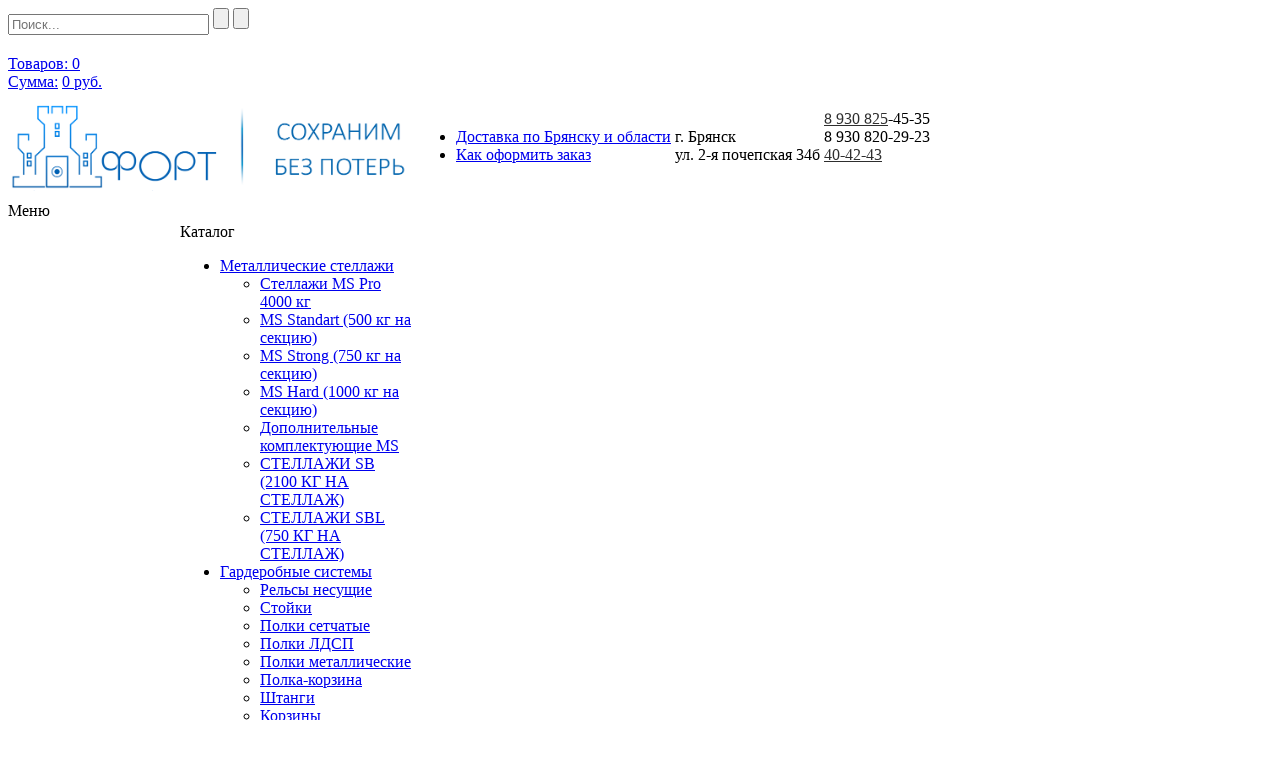

--- FILE ---
content_type: text/html; charset=UTF-8
request_url: https://fort32.ru/catalog/tumby/tumba_ws_6/
body_size: 10948
content:
<!DOCTYPE html>
<html>
<head>

	<!--<meta http-equiv="X-UA-Compatible" content="IE=edge">-->
	<meta name="yandex-verification" content="97ba01f7d3ea0136" />
	<meta name="mailru-domain" content="Yqm7PFt8WclMDBYX" />
	<meta name="viewport" content="user-scalable=no, initial-scale=1.0, maximum-scale=1.0, width=device-width">
	<title>Тумба WS-6 | Купить по низкой цене в Брянске – Форт</title>
	<link rel="shortcut icon" type="image/x-icon" href="/favicon.ico" />
	<meta http-equiv="Content-Type" content="text/html; charset=UTF-8" />
<meta name="keywords" content="тумба ws-6, тумбы" />
<meta name="description" content="Предлагаем вам купить: Тумба WS-6 по выгодной цене в Брянске." />
<link rel="canonical" href="https://fort-32.ru/catalog/tumby/tumba_ws_6/" />
<script data-skip-moving="true">(function(w, d, n) {var cl = "bx-core";var ht = d.documentElement;var htc = ht ? ht.className : undefined;if (htc === undefined || htc.indexOf(cl) !== -1){return;}var ua = n.userAgent;if (/(iPad;)|(iPhone;)/i.test(ua)){cl += " bx-ios";}else if (/Windows/i.test(ua)){cl += ' bx-win';}else if (/Macintosh/i.test(ua)){cl += " bx-mac";}else if (/Linux/i.test(ua) && !/Android/i.test(ua)){cl += " bx-linux";}else if (/Android/i.test(ua)){cl += " bx-android";}cl += (/(ipad|iphone|android|mobile|touch)/i.test(ua) ? " bx-touch" : " bx-no-touch");cl += w.devicePixelRatio && w.devicePixelRatio >= 2? " bx-retina": " bx-no-retina";if (/AppleWebKit/.test(ua)){cl += " bx-chrome";}else if (/Opera/.test(ua)){cl += " bx-opera";}else if (/Firefox/.test(ua)){cl += " bx-firefox";}ht.className = htc ? htc + " " + cl : cl;})(window, document, navigator);</script>


<link href="/bitrix/cache/css/s1/capitalim_s1/page_662a66e94f6eadf00228bf708f183bf4/page_662a66e94f6eadf00228bf708f183bf4_v1.css?176708698044578" type="text/css"  rel="stylesheet" />
<link href="/bitrix/cache/css/s1/capitalim_s1/template_f0fdec7db59033fe82cc66d423f72575/template_f0fdec7db59033fe82cc66d423f72575_v1.css?176708513458735" type="text/css"  data-template-style="true" rel="stylesheet" />







</head>
<body>
<div id="panel"></div>
<div class="wrap">
	<div class="top_panel">
		<div class="top_panel_wrap">
			<div class="search">
				<div id="search" class="bx_search_container">
	<form action="/catalog/">
		<div class="bx_field">
			<input id="title-search-input" type="text" name="q" placeholder=Поиск... size="23" maxlength="50" autocomplete="off" class="bx_input_text"/>
			<input name="s" type="submit" value="" class="bx_input_submit"/>
			<input name="s" type="submit" value="" class="searc_mini_button"/>
		</div>
	</form>
</div>
			</div>
			<div class="social_buttons" style="display:inline-block;">
																<ul>
																																</ul>
							</div>
			<div class="right" id="small_top_basket_js">
				<!--small_top_basket_js-->
				
<div class="cp_basket_top">
	<a href="/basket/" rel="nofollow" class="icon_cart left">
	</a>
	<a href="/basket/" rel="nofollow" class="item_cart left">
		Товаров: 0	</a>
	<div class="right cart_right clearfix">
		<a href="/basket/" rel="nofollow" class="name_cart">Сумма:</a>
		<a href="/basket/" rel="nofollow" class="summ_cart">0 <span>руб.</span></a>
	</div>
</div>				<!--small_top_basket_js-->
			</div>
			<div class="clear"></div>
		</div>
	</div><!--end top_panel-->
	<div class="header_wrap">
		<div class="header_wrap_container">
			<table class="header_table">
				<tr>
					<td class="logo">
						<div class="logo_wrap">
								<a href="/">
		<img width="401" alt="" src="/include/logo.png" height="101" title=""> 
	</a>
						</div>
					</td>
					<td class="toplinks">
							<ul>
								<li class="dost"><a href="/uslugi/delivery/">Доставка по Брянску и области</a></li>
								<li class="zakaz"><a href="/help/faq/">Как оформить заказ</a></li>
							</ul>
					</td>
					<td class="address">
						<div class="company_adress">
							<div style="margin-top:0px;">
	 г. Брянск
</div>
ул. 2-я почепская 34б
<div>
</div>
<div>
</div>
						</div>
					</td>
					<td class="phone">
						<div class="phone_block">
							<div style="margin: 5px 0 5px;">
 <span class="code"></span><a href="tel:+79308202923" style="color:#2e2e2e;">8 930 825</a>-45-35<br>
	8 930 820-29-23<br>
 <span class="code"></span><a href="tel:+74832404243" style="color:#2e2e2e;">40-42-43</a>
</div>
<br>						</div>
					</td>
				</tr>
			</table>
			<!-- top_menu -->
				
<div class="radius_top_menu">
	<div class="min_menu">Меню</div>
	<table class="top_menu">
		<tr>
								<td style="width:14.285714285714%" class="  parent">
									<a href="/company/">
						<span class="arrow">
							Компания						</span>
					</a>
																	<div class="child submenu">						
																				<a href="/news/">Новости</a>
											</div>
									
				
			</td>
								<td style="width:14.285714285714%" class="current td_catalog ">
									<a style="cursor:pointer;">
						<span class="arrow">
							Каталог						</span>
					</a>
													
					

	<ul class="i_menu">
	<li class="root"><a href="/catalog/stellazhi-metallicheskie/">Металлические стеллажи<span class="arrow_slide"></span></a>
		<ul class="submenu_1">
		<li><a href="/catalog/ms_pro_2500_kg_na_sektsiyu/">Стеллажи MS Pro 4000 кг</a>		</li>
		<li><a href="/catalog/ms_standart_500_kg_na_sektsiyu/">MS Standart (500 кг на секцию)</a>		</li>
		<li><a href="/catalog/ms_strong_750_kg_na_sektsiyu/">MS Strong (750 кг на секцию)</a>		</li>
		<li><a href="/catalog/ms_hard_1000_kg_na_sektsiyu/">MS Hard (1000 кг на секцию)</a>		</li>
		<li><a href="/catalog/dopolnitelnye_komplektuyushchie_ms/">Дополнительные комплектующие MS</a>		</li>
		<li><a href="/catalog/stellazhi_sb_2100_kg_na_stellazh/">СТЕЛЛАЖИ SB (2100 КГ НА СТЕЛЛАЖ)</a>		</li>
		<li><a href="/catalog/stellazhi_sbl_750_kg_na_stellazh/">СТЕЛЛАЖИ SBL (750 КГ НА СТЕЛЛАЖ)</a></li>
</ul>
</li>
	<li class="root"><a href="/catalog/garderobnye_sistemy/">Гардеробные системы<span class="arrow_slide"></span></a>
		<ul class="submenu_1">
		<li><a href="/catalog/relsy_nesushchie/">Рельсы несущие</a>		</li>
		<li><a href="/catalog/stoyki/">Стойки</a>		</li>
		<li><a href="/catalog/polki_setchatye/">Полки сетчатые</a>		</li>
		<li><a href="/catalog/polki_ldsp/">Полки ЛДСП</a>		</li>
		<li><a href="/catalog/polki_metallicheskie/">Полки металлические</a>		</li>
		<li><a href="/catalog/polka_korzina/">Полка-корзина</a>		</li>
		<li><a href="/catalog/shtangi/">Штанги</a>		</li>
		<li><a href="/catalog/korziny_melkosetchatye/">Корзины мелкосетчатые</a>		</li>
		<li><a href="/catalog/korziny_plastikovye/">Корзины пластиковые</a>		</li>
		<li><a href="/catalog/bryuchnitsy/">Брючницы</a>		</li>
		<li><a href="/catalog/obuvnitsy/">Обувницы</a>		</li>
		<li><a href="/catalog/perfopaneli/">Перфопанели</a>		</li>
		<li><a href="/catalog/aksessuary/">Аксессуары</a>		</li>
		<li><a href="/catalog/ramy_vydvizhnye/">Рамы выдвижные</a>		</li>
		<li><a href="/catalog/kronshteyny/">Кронштейны</a>		</li>
		<li><a href="/catalog/sushilki_dlya_belya/">Сушилки для белья</a>		</li>
		<li><a href="/catalog/polka_melkosetchataya/">Полка мелкосетчатая</a></li>
</ul>
</li>
	<li class="root"><a href="/catalog/seyfy/">Сейфы<span class="arrow_slide"></span></a>
		<ul class="submenu_1">
		<li><a href="/catalog/seyfy_dlya_doma/">Сейфы для дома</a>		</li>
		<li><a href="/catalog/seyfy_evropeyskoy_sertifikatsii/">Сейфы Европейской сертификации</a>		</li>
		<li><a href="/catalog/ofisnye-sejfy/">Взломостойкие сейфы 0 класса</a>		</li>
		<li><a href="/catalog/vzlomostoykie_seyfy_i_klassa/">Взломостойкие сейфы I класса</a>		</li>
		<li><a href="/catalog/vzlomostoykie_seyfy_ii_klassa/">Взломостойкие сейфы II класса</a>		</li>
		<li><a href="/catalog/vzlomostoykie_seyfy_iii_klassa/">Взломостойкие сейфы III класса</a>		</li>
		<li><a href="/catalog/vzlomostoykie_seyfy_iv_klassa/">Взломостойкие сейфы IV класса</a>		</li>
		<li><a href="/catalog/vzlomostoykie_seyfy_v_klassa/">Взломостойкие сейфы V класса</a>		</li>
		<li><a href="/catalog/seyfy_sochetayushchie_ognestoykost_i_ustoychivost_k_vzlomu/">Огневзломостойкие сейфы</a>		</li>
		<li><a href="/catalog/nesgoraemyj-shkaf/">Огнестойкие сейфы</a>		</li>
		<li><a href="/catalog/ognestoykie_kartoteki/">Огнестойкие картотеки</a>		</li>
		<li><a href="/catalog/gostinichnye_seyfy/">Гостиничные сейфы</a>		</li>
		<li><a href="/catalog/vstraivaemye_seyfy/">Встраиваемые сейфы</a>		</li>
		<li><a href="/catalog/oruzhejny-sejf/">Оружейные шкафы и сейфы</a>		</li>
		<li><a href="/catalog/eksklyuzivnye_seyfy/">Эксклюзивные сейфы</a>		</li>
		<li><a href="/catalog/dopolnitelnye_aksessuary_dlya_seyfov/">Дополнительные аксессуары для сейфов</a>		</li>
		<li><a href="/catalog/avtomobilnye_seyfy/">Автомобильные сейфы</a></li>
</ul>
</li>
	<li class="root"><a href="/catalog/metallicheskaya-mebel/">Металлическая мебель<span class="arrow_slide"></span></a>
		<ul class="submenu_1">
		<li><a href="/catalog/kartotechnyj-shkaf/">Картотеки</a>		</li>
		<li><a href="/catalog/metallicheskie-shkafy/">Шкафы для офиса</a>		</li>
		<li><a href="/catalog/bukhgalterskie_shkafy/">Бухгалтерские шкафы</a>		</li>
		<li><a href="/catalog/metallicheskie-shkafy-dlya-odezhdy/">Шкафы для раздевалок (Локеры)</a>		</li>
		<li><a href="/catalog/tumby_mobilnye/">Тумбы мобильные</a>		</li>
		<li><a href="/catalog/mnogoyashchichnye_shkafy/">Многоящичные шкафы</a>		</li>
		<li><a href="/catalog/kartoteki_bolshikh_formatov/">Картотеки больших форматов</a>		</li>
		<li><a href="/catalog/individualnye_shkafy_kassira/">Индивидуальные шкафы кассира</a>		</li>
		<li><a href="/catalog/shkaf-yacheechny/">Абонентский шкаф (ячейки)</a>		</li>
		<li><a href="/catalog/mebel_dlya_balkonov/">Мебель для балконов</a>		</li>
		<li><a href="/catalog/skameyki_garderobnye_i_podstavki/">Скамейки гардеробные и подставки</a></li>
</ul>
</li>
	<li class="root"><a href="/catalog/proizvodstvennaya_mebel/">Производственная мебель<span class="arrow_slide"></span></a>
		<ul class="submenu_1">
		<li><a href="/catalog/verstaki_serii_w/">Верстаки серии Profi W</a>		</li>
		<li><a href="/catalog/verstak-slesarnyj-metallicheskiy/">Тяжёлые верстаки серии Expert WS</a>		</li>
		<li><a href="/catalog/shkaf-instrumentalny/">Шкафы инструментальные</a>		</li>
		<li><a href="/catalog/telezhka-instrumentalnaya/">Тележки инструментальные</a>		</li>
		<li><a href="/catalog/cpetsializirovannye_shkafy/">Cпециализированные шкафы</a>		</li>
		<li><a href="/catalog/verstaki_serii_master/">Верстаки серии MASTER</a>		</li>
		<li><a href="/catalog/rolikovye_konveyery_rolgangi/">Роликовые конвейеры (рольганги)</a>		</li>
		<li><a href="/catalog/stulya_promyshlennye/">Стулья промышленные</a>		</li>
		<li><a href="/catalog/tumby/">Тумбы</a>		</li>
		<li><a href="/catalog/shkafy_instrumentalnye_tyazhelye_amn_ts/">Шкафы инструментальные тяжелые АМН ТС</a>		</li>
		<li><a href="/catalog/shkafy_sushilnye/">Шкафы сушильные</a></li>
</ul>
</li>
	<li class="root"><a href="/catalog/meditsinskaya-mebel/">Медицинская мебель и оборудование<span class="arrow_slide"></span></a>
		<ul class="submenu_1">
		<li><a href="/catalog/seyfy_termostaty/">Сейфы термостаты</a>		</li>
		<li><a href="/catalog/meditsinskie_shkafy/">Медицинские шкафы двухстворчатые</a>		</li>
		<li><a href="/catalog/tumby_meditsinskie_podkatnye/">Тумбы медицинские подкатные</a>		</li>
		<li><a href="/catalog/meditsinskie-stoliki/">Медицинские столики серии MD</a>		</li>
		<li><a href="/catalog/aptechka-medicinskaja/">Аптечки</a>		</li>
		<li><a href="/catalog/kushetka-medicinskaja/">Кушетки и банкетки медицинские</a>		</li>
		<li><a href="/catalog/medicinskie-krovati/">Медицинские кровати</a>		</li>
		<li><a href="/catalog/arkhivnye_meditsinskie_stellazhi/">Архивные медицинские стеллажи</a>		</li>
		<li><a href="/catalog/arkhivnye_meditsinskie_shkafy/">Архивные медицинские шкафы</a>		</li>
		<li><a href="/catalog/kartoteki_meditsinskie/">Картотеки медицинские</a>		</li>
		<li><a href="/catalog/meditsinskie_shkafy_odnostvorchatye/">Медицинские шкафы одностворчатые</a>		</li>
		<li><a href="/catalog/telezhki_dlya_perevozki_bolnykh_/">Тележки для перевозки больных	</a>		</li>
		<li><a href="/catalog/shirmy_i_stoyki/">Ширмы и стойки</a>		</li>
		<li><a href="/catalog/shkafy_meditsinskie_dlya_razdevalok/">Шкафы медицинские для раздевалок</a></li>
</ul>
</li>
	<li class="root"><a href="/catalog/pochtovy-jashhik/">Почтовые ящики<span class="arrow_slide"></span></a></li>
</ul>
													
				
			</td>
								<td style="width:14.285714285714%" class="  parent">
									<a href="/uslugi/">
						<span class="arrow">
							Услуги						</span>
					</a>
																	<div class="child submenu">						
																				<a href="/uslugi/delivery/">Доставка</a>
																				<a href="/uslugi/service/">Сервисное обслуживание</a>
											</div>
									
				
			</td>
								<td style="width:14.285714285714%" class="  ">
									<a href="/sale/">
						<span class="arrow">
							Акции						</span>
					</a>
																	
				
			</td>
								<td style="width:14.285714285714%" class="  parent">
									<a href="/help/">
						<span class="arrow">
							Покупки						</span>
					</a>
																	<div class="child submenu">						
																				<a href="/help/payment/">Условия оплаты</a>
																				<a href="/help/faq/">Оформление заказа</a>
											</div>
									
				
			</td>
								<td style="width:14.285714285714%" class="  parent">
									<a href="/info/">
						<span class="arrow">
							Банк знаний						</span>
					</a>
																	<div class="child submenu">						
																				<a href="/info/article/">Статьи</a>
																				<a href="/info/brand/">Бренды</a>
																				<a href="/info/video/">Видео</a>
																				<a href="/info/certificates/">Сертификаты</a>
																				<a href="/info/instructions/">Инструкции</a>
											</div>
									
				
			</td>
								<td style="width:14.285714285714%" class="  ">
									<a href="/contacts/">
						<span class="arrow">
							Контакты						</span>
					</a>
																	
				
			</td>
				</tr>
	</table>
</div>

		</div> <!-- //header_wrap_container -->
	</div><!-- end header_wrap -->
	<div class="clear"></div>
	<div class="workarea_wrap">
		<div class="worakarea_wrap_container workarea">
			<div class="bx_content_section">
									<ul class="breadcrumb-navigation" itemscope itemtype="http://schema.org/BreadcrumbList"><li itemprop="itemListElement" itemscope
      itemtype="http://schema.org/ListItem"><a itemprop="item" href="/catalog/" title="Каталог"><span itemprop="name">Каталог</span></a><meta itemprop="position" content="1" /></li><li><span>&nbsp;/&nbsp;</span></li><li itemprop="itemListElement" itemscope
      itemtype="http://schema.org/ListItem"><a itemprop="item" href="/catalog/proizvodstvennaya_mebel/" title="Производственная мебель"><span itemprop="name">Производственная мебель</span></a><meta itemprop="position" content="2" /></li><li><span>&nbsp;/&nbsp;</span></li><li itemprop="itemListElement" itemscope
      itemtype="http://schema.org/ListItem"><a itemprop="item" href="/catalog/tumby/" title="Тумбы"><span itemprop="name">Тумбы</span></a><meta itemprop="position" content="3" /></li><li><span>&nbsp;/&nbsp;</span></li><li itemprop="itemListElement" itemscope
      itemtype="http://schema.org/ListItem"><span itemprop="name">Тумба WS-6</span><meta itemprop="position" content="4" /></li></ul>					<h1 class="header_grey">Тумба WS-6</h1>
									<div class="bx_item_detail " id="bx_117848907_1436" itemscope itemtype="http://schema.org/Product">
    <meta itemprop="name" content="Тумба WS-6">
	<div class="bx_item_container">
		<div class="bx_lt">
			<div class="img_block">
				<div class="big_img">
										<div class="marks">
																							</div>
										<a href="/upload/iblock/da4/da4e2d829880b7161b475f0878544646.jpg" class="fancy bx_bigimages_aligner" itemprop="image" rel="gallery">
							<img
								src="/upload/iblock/da4/da4e2d829880b7161b475f0878544646.jpg"
								alt="Тумба WS-6"
								title="Тумба WS-6"
							>
					</a>
				</div>
							</div>
		</div>
		<div class="bx_rt">
			<div class="min_rt">


							<div class="item_info_section">
									<div class='props_top'>
										<p>
						<span>Бренд</span> &mdash; <span><a href="/info/brand/promet/">Промет</a></span>;						</p>
												<p>
						<span>Вес, кг</span> &mdash; <span>67</span>;						</p>
												<p>
						<span>Размеры внешние</span> &mdash; <span>840x600x640</span>;						</p>
												<p>
						<span>Тип замка</span> &mdash; <span>ключевой</span>;						</p>
												<p>
						<span>Цвет</span> &mdash; <span>серый</span>;						</p>
												<p>
						<span>Тип покрытия</span> &mdash; <span>порошковое</span>;						</p>
												<p>
						<span>Кол-во ящиков</span> &mdash; <span>6</span>;						</p>
												<a href='#tabs-2' class='all_props'>Все характеристики</a>
					</div>
								</div>
									<div class="clb"></div>
			</div>
			<div class="item_buttons vam">
									<div class="item_price" itemprop="offers" itemscope itemtype="http://schema.org/Offer">
				<div class="item_current_price" id="bx_117848907_1436_price">54 775 <span>руб.</span></div>
								<meta itemprop="price" content="54775">
				<meta itemprop="priceCurrency" content="RUB">

			</div>
							<div class="item_buttons_counter_block couter">
					<a style="margin-left:20%;" href="javascript:void(0)" class="bx_bt_button_type_2 bx_small bx_fwb down_count">-</a>
					<input type="text" class="tac tac_input transparent_input" value="1">
					<a href="javascript:void(0)" class="bx_bt_button_type_2 bx_small bx_fwb up_count">+</a>
				</div>
				<div class="item_buttons_counter_block" style="border-bottom:0;padding-bottom:0;margin-bottom:0;">
					<a href="javascript:void(0);" class="bx_big bx_bt_button bx_cart buy_1436---" id="bx_117848907_1436_buy_link" onclick="return add_to_cart(1436,'Добавлено',this,$('.tac_input').val(),'/basket/','1436','11')"><span></span>Добавить</a>
					<a style="display:none" href="/basket/" class="bx_big bx_bt_button bx_cart added buyed_1436---"><span></span>Добавлено</a>
				</div>
												<!--noindex-->
					<div class="compare_block">
						<div class="under_compare">
							<div class="compare">
								<div
									onclick="add_to_compare(this,'catalog','11','CATALOG_COMPARE_LIST','/catalog/127/?action=ADD_TO_COMPARE_LIST&id=1436')"
									class="text"
									id="textcomp_1436"
								>
									Сравнить								</div>
								<div
									style="display:none"
									class="text1"
									id="addedcomp_1436"
									onclick="return delete_to_compare(this,'catalog','11','CATALOG_COMPARE_LIST','/catalog/compare.php?action=DELETE_FROM_COMPARE_RESULT&ID=1436')"
								>
									Убрать								</div>
							</div>
						</div>
						<div id="ajax_compare" class="compare left">
															<!--noindex-->
		
	<!--/noindex-->													</div>
					</div>
					<!--/noindex-->
							</div>
		</div>
		<div class="left_aside">
						<div class="bx_rb">
				<div id="tabs" itemprop="description">
					<ul>
													<li><a href="#tabs-1">Описание</a></li>
																			<li><a href="#tabs-2">Характеристики</a></li>
																							</ul>
					<div class="clear"></div>
											<div id="tabs-1" class="item_description">
						<div itemprop="name">Тумба WS-6</div>
															<div class="bx_item_description" itemprop="description">
							<ul>
	<li>&nbsp;тумба комплектуется 6-ю выдвижными ящиками, ящики высотой: 2шт-х45мм, 32шт-х100мм, 12шт-х220мм</li>
	<li>
	&nbsp;ящики оборудованы телескопическими направляющими, в каждом ящике лежит коврик</li>
	<li>
	&nbsp;центральный ключевой замок Практик 10000 комбинаций</li>
	<li>
	&nbsp;толщина стали корпуса 1.5 мм, ящиков 1.2 мм</li>
	<li>
	&nbsp;общая нагрузка на тумбу 500 кг</li>
	<li>
	&nbsp;возможна дополнительная установка аксессуаров и подвесного ящика WS-0 для создания модуля хранения.</li>
</ul>
<br>
 <br>
 <br>
 <br>
 <br>
 <br>
 <br>
 <br>
 <br>								</div>
													</div>
																<div id="tabs-2" class="props">
							<a name="allprops"></a>
																<div class="one_prop">
									<div class="left_prop"><span>Бренд</span></div> <div class="left_value"><a href="/info/brand/promet/">Промет</a></div>									</div>
																	<div class="one_prop">
									<div class="left_prop"><span>Вес, кг</span></div> <div class="left_value">67</div>									</div>
																	<div class="one_prop">
									<div class="left_prop"><span>Размеры внешние</span></div> <div class="left_value">840x600x640</div>									</div>
																	<div class="one_prop">
									<div class="left_prop"><span>Тип замка</span></div> <div class="left_value">ключевой</div>									</div>
																	<div class="one_prop">
									<div class="left_prop"><span>Цвет</span></div> <div class="left_value">серый</div>									</div>
																	<div class="one_prop">
									<div class="left_prop"><span>Тип покрытия</span></div> <div class="left_value">порошковое</div>									</div>
																	<div class="one_prop">
									<div class="left_prop"><span>Кол-во ящиков</span></div> <div class="left_value">6</div>									</div>
																	<div class="one_prop">
									<div class="left_prop"><span>Цена</span></div> <div class="left_value">54775</div>									</div>
														</div>
																			</div>
			</div>
			<div class="bx_lb">
				<div class="tab-section-container">
								</div>
			</div>
			<div style="clear: both;"></div>
		</div>
		<div class="right_aside">
								</div>
	</div>
	<div style="clear: both;"></div>
</div>
																					<div class="clear"></div>
				</div> <!-- //bx_content_section-->
			</div> <!-- //worakarea_wrap_container workarea-->
		</div> <!-- //workarea_wrap-->
		<div class="clear"></div>
		<div class="bg_footer">
			<div class="footer">
				<table class="table_footer">
					<tr>
						<td class="contacts">
							<div>
 <span class="one_phone">Телефон:</span> <a class="text_phone" href="tel:+79308202923">+7 930-820-29-23</a>
</div>
<div>
</div>
<div>
 <span class="one_phone">Электронная почта:</span> <a href="mailto:info@fort32.ru">info@fort32.ru</a>
</div>
<div>
 <span class="one_phone">Адрес:</span> <span class="text_phone">г. Брянск. ул. 2-я почепская 34б<br>
 <br>
 <br>
 </span>
</div>
<p style="text-align: justify;">
	Обращаем ваше внимание на то, что данный сайт носит исключительно информационный характер и ни при каких условиях не является публичной офертой, определяемой положениями Статьи 437 (2) Гражданского кодекса Российской Федерации.
</p>						</td>
						<td class="footer_menu">
							<div id="bx_incl_area_10_1"></div>	<ul class="bottom_menu">
		<li class="menu_title"><a href="/catalog/">Каталог</a></li>
					<li><a href="/catalog/stellazhi-metallicheskie/">Металлические стеллажи</a></li>
					<li><a href="/catalog/garderobnye_sistemy/">Гардеробные системы</a></li>
					<li><a href="/catalog/seyfy/">Сейфы</a></li>
					<li><a href="/catalog/metallicheskaya-mebel/">Металлическая мебель</a></li>
					<li><a href="/catalog/proizvodstvennaya_mebel/">Производственная мебель</a></li>
					<li><a href="/catalog/meditsinskaya-mebel/">Медицинская мебель и оборудование</a></li>
					<li><a href="/catalog/pochtovy-jashhik/">Почтовые ящики</a></li>
			</ul>
	<ul class="bottom_menu">
		<li class="menu_title"><a href="/uslugi/">Услуги</a></li>
					<li><a href="/uslugi/delivery/">Доставка</a></li>
					<li><a href="/uslugi/service/">Сервисное обслуживание</a></li>
			</ul>
	<ul class="bottom_menu">
		<li class="menu_title"><a href="/help/">Покупки</a></li>
					<li><a href="/help/payment/">Условия оплаты</a></li>
					<li><a href="/help/faq/">Оформление заказа</a></li>
			</ul>
							<div class="clear"></div>
						</td>
						<td class="logo" style="vertical-align:top;">
															<a href="/"><img src="/include/logo_footer.png" height="140"></a>
													</td>
					</tr>
				</table>
				<div class="clear"></div>
			</div>
		</div>
	</div><!--wrap-->
	

	<!-- Yandex.Metrika counter -->
	
	<noscript><div><img src="https://mc.yandex.ru/watch/93809546" style="position:absolute; left:-9999px;" alt="" /></div></noscript>
	<!-- /Yandex.Metrika counter -->

<script type="application/ld+json">
{
"@context": "https://schema.org",
"@type": "Organization",
"url": " https://fort-32.ru/",
"name": "Форт",
"email": "info@fort32.ru",
"logo": " https://fort-32.ru/include/logo.png",
"address": {
"@type": "PostalAddress",
"addressLocality": "Брянск, Россия",
"postalCode": "241019",
"streetAddress": "2-я Почепская улица, 34Б "
},
"contactPoint" : [
{
"@type" : "ContactPoint",
"telephone" : "+7-930-820-29-23",
"contactType" : "customer service"
}]
}
</script>


<script>if(!window.BX)window.BX={};if(!window.BX.message)window.BX.message=function(mess){if(typeof mess==='object'){for(let i in mess) {BX.message[i]=mess[i];} return true;}};</script>
<script>(window.BX||top.BX).message({"JS_CORE_LOADING":"Загрузка...","JS_CORE_NO_DATA":"- Нет данных -","JS_CORE_WINDOW_CLOSE":"Закрыть","JS_CORE_WINDOW_EXPAND":"Развернуть","JS_CORE_WINDOW_NARROW":"Свернуть в окно","JS_CORE_WINDOW_SAVE":"Сохранить","JS_CORE_WINDOW_CANCEL":"Отменить","JS_CORE_WINDOW_CONTINUE":"Продолжить","JS_CORE_H":"ч","JS_CORE_M":"м","JS_CORE_S":"с","JSADM_AI_HIDE_EXTRA":"Скрыть лишние","JSADM_AI_ALL_NOTIF":"Показать все","JSADM_AUTH_REQ":"Требуется авторизация!","JS_CORE_WINDOW_AUTH":"Войти","JS_CORE_IMAGE_FULL":"Полный размер"});</script><script src="/bitrix/js/main/core/core.min.js?1759756996229643"></script><script>BX.Runtime.registerExtension({"name":"main.core","namespace":"BX","loaded":true});</script>
<script>BX.setJSList(["\/bitrix\/js\/main\/core\/core_ajax.js","\/bitrix\/js\/main\/core\/core_promise.js","\/bitrix\/js\/main\/polyfill\/promise\/js\/promise.js","\/bitrix\/js\/main\/loadext\/loadext.js","\/bitrix\/js\/main\/loadext\/extension.js","\/bitrix\/js\/main\/polyfill\/promise\/js\/promise.js","\/bitrix\/js\/main\/polyfill\/find\/js\/find.js","\/bitrix\/js\/main\/polyfill\/includes\/js\/includes.js","\/bitrix\/js\/main\/polyfill\/matches\/js\/matches.js","\/bitrix\/js\/ui\/polyfill\/closest\/js\/closest.js","\/bitrix\/js\/main\/polyfill\/fill\/main.polyfill.fill.js","\/bitrix\/js\/main\/polyfill\/find\/js\/find.js","\/bitrix\/js\/main\/polyfill\/matches\/js\/matches.js","\/bitrix\/js\/main\/polyfill\/core\/dist\/polyfill.bundle.js","\/bitrix\/js\/main\/core\/core.js","\/bitrix\/js\/main\/polyfill\/intersectionobserver\/js\/intersectionobserver.js","\/bitrix\/js\/main\/lazyload\/dist\/lazyload.bundle.js","\/bitrix\/js\/main\/polyfill\/core\/dist\/polyfill.bundle.js","\/bitrix\/js\/main\/parambag\/dist\/parambag.bundle.js"]);
</script>
<script>(window.BX||top.BX).message({"LANGUAGE_ID":"ru","FORMAT_DATE":"DD.MM.YYYY","FORMAT_DATETIME":"DD.MM.YYYY HH:MI:SS","COOKIE_PREFIX":"BITRIX_SM","SERVER_TZ_OFFSET":"0","UTF_MODE":"Y","SITE_ID":"s1","SITE_DIR":"\/","USER_ID":"","SERVER_TIME":1768594476,"USER_TZ_OFFSET":0,"USER_TZ_AUTO":"Y","bitrix_sessid":"e161a32ff18823d9b0500a85c4961a60"});</script><script>BX.setJSList(["\/bitrix\/templates\/capitalim_s1\/js\/jquery-1.12.4.min.js","\/bitrix\/templates\/capitalim_s1\/js\/jquery-ui-1.9.2.custom.min.js","\/bitrix\/templates\/capitalim_s1\/js\/jquery.bxslider.min.js","\/bitrix\/templates\/capitalim_s1\/js\/jquery.zoom.min.js","\/bitrix\/templates\/capitalim_s1\/js\/jquery.flexisel.js","\/bitrix\/templates\/capitalim_s1\/js\/fancybox\/jquery.fancybox.pack.js","\/bitrix\/templates\/capitalim_s1\/js\/script.js","\/bitrix\/components\/bitrix\/search.title\/script.js","\/bitrix\/templates\/capitalim_s1\/components\/bitrix\/menu\/top_horizontal_menu\/script.js"]);</script>
<script>BX.setCSSList(["\/bitrix\/templates\/capitalim_s1\/components\/bitrix\/catalog\/adapth_catalog\/style.css","\/bitrix\/templates\/capitalim_s1\/components\/bitrix\/catalog\/adapth_catalog\/bitrix\/catalog.element\/.default\/style.css","\/bitrix\/templates\/capitalim_s1\/components\/bitrix\/catalog.compare.list\/button\/style.css","\/bitrix\/templates\/capitalim_s1\/css\/normalize.css","\/bitrix\/templates\/capitalim_s1\/css\/main.css","\/bitrix\/templates\/capitalim_s1\/js\/jquery.bxslider.css","\/bitrix\/templates\/capitalim_s1\/js\/fancybox\/jquery.fancybox.css","\/bitrix\/templates\/capitalim_s1\/components\/bitrix\/search.title\/header_search\/style.css","\/bitrix\/templates\/capitalim_s1\/components\/capital\/catalog.basket.small\/top_bascet\/style.css","\/bitrix\/templates\/capitalim_s1\/components\/bitrix\/menu\/top_horizontal_menu\/style.css","\/bitrix\/templates\/capitalim_s1\/components\/bitrix\/catalog.section.list\/top_catalog\/style.css","\/bitrix\/templates\/capitalim_s1\/components\/bitrix\/breadcrumb\/elegante_bread\/style.css","\/bitrix\/templates\/capitalim_s1\/components\/bitrix\/menu\/bottom_menu\/style.css","\/bitrix\/templates\/capitalim_s1\/styles.css","\/bitrix\/templates\/capitalim_s1\/template_styles.css"]);</script>


<script  src="/bitrix/cache/js/s1/capitalim_s1/template_6a64b20ce9775faaa31bb9834b44299e/template_6a64b20ce9775faaa31bb9834b44299e_v1.js?1767085134381069"></script>


<script type="text/javascript">
var jsControl_06a943c59f33a34bb5924aaf72cd2995 = new JCTitleSearch({
	//'WAIT_IMAGE': '/bitrix/themes/.default/images/wait.gif',
	'AJAX_PAGE' : '/catalog/tumby/tumba_ws_6/',
	'CONTAINER_ID': 'search',
	'INPUT_ID': 'title-search-input',
	'MIN_QUERY_LEN': 2
});

</script>
<script type="text/javascript">
	$('.up_count').click(function(){
		var kol=$('.tac_input').val();
		kol++;
		$('.tac_input').val(kol);
	});
	$('.down_count').click(function(){
		var kol=$('.tac_input').val();
		if(kol>2) {
			kol--;
		}
		else{
			kol=1;
		}
		$('.tac_input').val(kol);
	});
	$("#tabs").tabs();
	$(".all_props").click(function() {
		$('.ui-corner-bottom').hide();
		$('#tabs-2').show();
		$('#tabs li').removeClass('ui-tabs-active');
	})
	$('.cnt_item').click(function(){
		var src = $(this).attr('data');
		$('.bx_bigimages_aligner img').attr({src:src});
		$('.bx_bigimages_aligner').attr({href:src});
		//$('.fancy').fancybox();
		$('.cnt').removeClass('active');
		$(this).parent().addClass("active");
	});
	//params
	//@id
	//@name
	//@iblock_type
	//@iblock_id
	//@new_price
	//@old_price
	//@image
	function add_to_onclick(params){
		//$(thiselem).unbind('click').removeAttr("onclick").attr("href", href);
		//$(thiselem).html(text);
		//$(thiselem).addClass('added');
		var oneclickBuyPopup = BX.PopupWindowManager.create("OneClickBuy"+params.id, null, {
			autoHide: true,
			offsetLeft: 0,
			offsetTop: 0,
			overlay : true,
			draggable: {restrict:true},
			closeByEsc: true,
			closeIcon: { right : "20px", top : "11px"},
			content: '<div style="width:586px;height:435px; text-align: center;"><span style="position:absolute;left:50%; top:50%"><img src="/images/please_wait.gif"/></span></div>',
			events: {
				onAfterPopupShow: function()
				{
					BX.ajax.post(
						'/ajax/one_click_buy.php',
						{
							"IBLOCK_TYPE":params.iblock_type,
							"IBLOCK_ID":params.iblock_id,
							"ELEMENT_ID":params.id,
							"NAME_PRODUCT":params.name,
							"NEW_PRICE":params.new_price,
							"OLD_PRICE":params.old_price,
							"IMAGE":params.image
						},
						BX.delegate(function(result)
						{
							this.setContent(result)
						},
						this)
					);
				}
			}
		});
		oneclickBuyPopup.show();
	}
</script>
<script type="text/javascript">
	$(document).ready(function(){
			});
</script><script>if(window.BX)BX.ready(function() {(new BX.CMenuOpener({"parent":"bx_incl_area_10_1","id":"comp_10_1","component_id":"86d55f1f6469a315721a4594b1d77ec7","HINT":{"TITLE":"Пункты меню","TEXT":"(компонент bitrix:menu.sections)\u003Cbr \/\u003EДополнение меню названиями секций"},"menu":[{"ICONCLASS":"bx-context-toolbar-settings-icon","TITLE":"","TEXT":"Редактировать параметры компонента","ONCLICK":"(new BX.CDialog({\u0027content_url\u0027:\u0027\/bitrix\/admin\/component_props.php?component_name=bitrix%3Amenu.sections\u0026component_template=\u0026template_id=capitalim_s1\u0026lang=ru\u0026src_path=%2Fcatalog%2F.right.menu_ext.php\u0026src_line=6\u0026src_page=%2Fnews%2Fves_yanvar_2026_skidka_na_oruzheynye_seyfy%2F\u0026src_site=s1\u0026siteTemplateId=capitalim_s1\u0027,\u0027width\u0027:\u0027979\u0027,\u0027height\u0027:\u0027462\u0027,\u0027min_width\u0027:\u0027450\u0027})).Show()","DEFAULT":true,"TYPE":"components2_props"},{"TYPE":"components2_submenu","TEXT":"components2_submenu","ICON":"parameters-2","MENU":[{"ICONCLASS":"bx-context-toolbar-settings-icon","TITLE":"","TEXT":"Редактировать параметры компонента","ONCLICK":"(new BX.CDialog({\u0027content_url\u0027:\u0027\/bitrix\/admin\/component_props.php?component_name=bitrix%3Amenu.sections\u0026component_template=\u0026template_id=capitalim_s1\u0026lang=ru\u0026src_path=%2Fcatalog%2F.right.menu_ext.php\u0026src_line=6\u0026src_page=%2Fnews%2Fves_yanvar_2026_skidka_na_oruzheynye_seyfy%2F\u0026src_site=s1\u0026siteTemplateId=capitalim_s1\u0027,\u0027width\u0027:\u0027979\u0027,\u0027height\u0027:\u0027462\u0027,\u0027min_width\u0027:\u0027450\u0027})).Show()","DEFAULT":true,"TYPE":"components2_props"},{"TEXT":"Пункты меню (bitrix:menu.sections)","ICON":"parameters-2","MENU":[{"ICONCLASS":"del-cache","TITLE":"","TEXT":"Обновить кеш компонента","ONCLICK":"jsComponentUtils.ClearCache(\u0027component_name=bitrix%3Amenu.sections\u0026site_id=s1\u0026sessid=fc3877a4b040703da2061caf67f148ba\u0027);"},{"SEPARATOR":"Y"},{"ICONCLASS":"","TITLE":"Временно отключить компонент с сохранением настроек","TEXT":"Отключить компонент","ONCLICK":"jsComponentUtils.EnableComponent(\u0027component_name=bitrix%3Amenu.sections\u0026lang=ru\u0026src_path=%2Fcatalog%2F.right.menu_ext.php\u0026src_line=6\u0026src_site=s1\u0026active=N\u0026sessid=fc3877a4b040703da2061caf67f148ba\u0027);"}]}]}]})).Show()});</script><script>if(window.BX&&BX.admin)BX.admin.setComponentBorder('bx_incl_area_10_1')</script>
<script type="text/javascript">
		$(document).ready(function(){
					});
	</script><script type="text/javascript" >
	   (function(m,e,t,r,i,k,a){m[i]=m[i]||function(){(m[i].a=m[i].a||[]).push(arguments)};
	   m[i].l=1*new Date();
	   for (var j = 0; j < document.scripts.length; j++) {if (document.scripts[j].src === r) { return; }}
	   k=e.createElement(t),a=e.getElementsByTagName(t)[0],k.async=1,k.src=r,a.parentNode.insertBefore(k,a)})
	   (window, document, "script", "https://mc.yandex.ru/metrika/tag.js", "ym");

	   ym(93809546, "init", {
	        clickmap:true,
	        trackLinks:true,
	        accurateTrackBounce:true,
	        webvisor:true
	   });
	</script></body>
</html>
